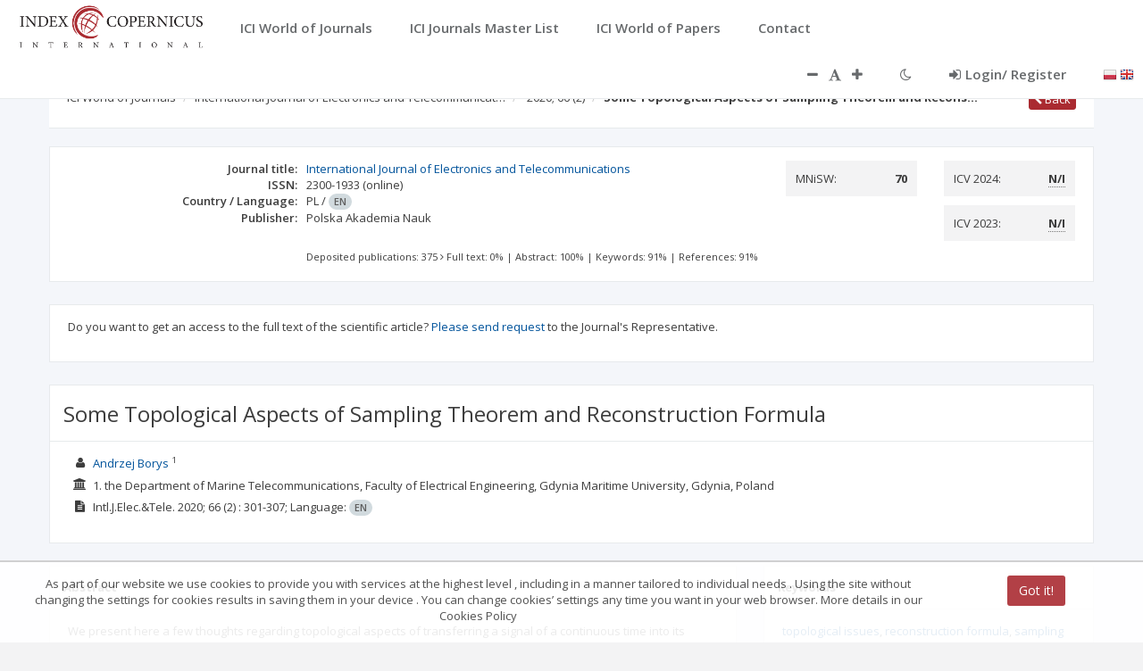

--- FILE ---
content_type: application/javascript;charset=UTF-8
request_url: https://journals.indexcopernicus.com/js/helpers/highchartHelper.js
body_size: 723
content:
angular.module('application')
    .factory('HighchartHelper', ['$translate',
        function($translate) {
            var _standardColors = ['#aa2b31', '#646464', '#d5d7d8', '#282560', '#184b76', '#4ba2ff', '#7ddfea', '#e1ffff', 
                '#9270a2', '#22979f'];
            var _columnColors = ['#aa2b31', '#d5d7d8'];

            return {
                standardColors: function() {
                    return _standardColors;
                },
                getStandardColor: function(i) {
                    return _standardColors[i];
                },
                columnColors: function() {
                    return _columnColors;
                },
                getColumnColor: function(i) {
                    return _columnColors[i];
                },
                stackedColumnOptions: function() {
                    return {
                        options: {
                            chart: {
                                type: 'column'
                            },
                            xAxis: {
                                categories: []
                            },
                            yAxis: {
                                title: {
                                    text: $translate.instant('JOURNAL_REPORT_06.TABLE_COL_CIT_COUNT')
                                }
                            },
                            tooltip: {
                                style: {
                                    padding: 10,
                                    fontWeight: 'bold'
                                }
                            },
                            tooltip: {
                                headerFormat: "<b>{point.x}</b><br/>",
                                pointFormat: "{series.name}: <b>{point.y}</b><br/>" + $translate.instant('JOURNAL_REPORT_06.ALL') + ": {point.stackTotal}"
                            },
                            plotOptions: {
                                column: {
                                    stacking: 'normal',
                                    dataLabels: {
                                        enabled: true,
                                        color: (Highcharts.theme && Highcharts.theme.dataLabelsColor) || 'white',
                                        style: {
                                            textShadow: '0 0 3px black'
                                        }
                                    }
                                }
                            }
                        },
                        series: [],
                        title: {
                            text: ''
                        },
                        loading: false
                    };
                }
            }
        }
    ]);
